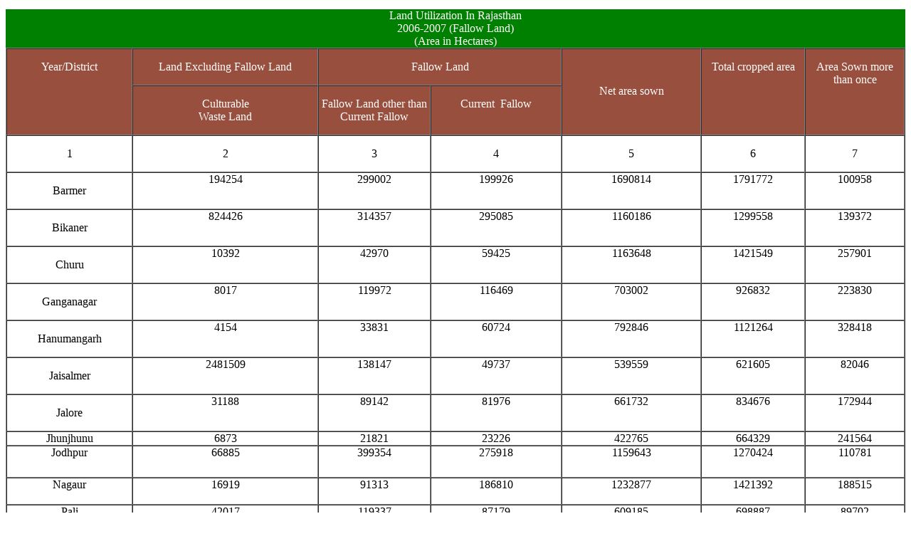

--- FILE ---
content_type: text/html
request_url: http://cazrienvis.nic.in/Content/landusepttrn6.html
body_size: 8225
content:
<!DOCTYPE html PUBLIC "-//W3C//DTD XHTML 1.0 Transitional//EN" "http://www.w3.org/TR/xhtml1/DTD/xhtml1-transitional.dtd">
<html xmlns="http://www.w3.org/1999/xhtml">
<head>
<meta http-equiv="Content-Type" content="text/html; charset=utf-8" />
<title>Land Utilization</title>
</head>

<table border="1" cellspacing="0" cellpadding="0" width="100%">
  <caption align="Top" style=" color:white; background-color:green; margin-top:5px">
Land Utilization In Rajasthan<br />
2006-2007 (Fallow Land)<br />
(Area in Hectares)
</caption>
 <caption align="Bottom" style=" color:white; background-color:green; margin-top:5px">
DIRECTORATE OF ECONOMICS & STATISTICS, Jaipur
  </caption>
  <tr bgcolor="#984F3E" style="color:white" align="center">
    <td width="112" rowspan="2" valign="top"><p align="center">Year/District</p></td>
    <td width="166" valign="top"><p align="center">Land Excluding Fallow Land</p></td>
    <td width="217" colspan="2" valign="top"><p>Fallow Land</p></td>
    <td width="124" rowspan="2" valign="top"><p align="center">&nbsp;</p>
      <p align="center">Net area sown </p></td>
    <td width="92" rowspan="2" valign="top"><p align="center">Total cropped area</p></td>
    <td width="87" rowspan="2" valign="top"><p align="center">Area Sown more than once</p></td>
  </tr>
  <tr bgcolor="#984F3E" style="color:white" align="center">
    <td width="166" valign="top"><p align="center">Culturable <br />
      Waste Land </p></td>
    <td width="100" valign="top"><p>Fallow Land other than Current Fallow</p></td>
    <td width="116" valign="top"><p>Current  Fallow</p></td>
  </tr>
  <tr>
    <td width="112" valign="top"><p align="center">1</p></td>
    <td width="91" valign="top"><p align="center">2</p></td>
    <td width="100" valign="top"><p align="center">3</p></td>
    <td width="116" valign="top"><p align="center">4</p></td>
    <td width="124" valign="top"><p align="center">5</p></td>
    <td width="92" valign="top"><p align="center">6</p></td>
    <td width="87" valign="top"><p align="center">7</p></td>
  </tr>
  <tr>
    <td width="96" valign="top"><p align="center">Barmer</p></td>
    <td width="91" valign="top"><div align="center">194254</div></td>
    <td valign="top"><div align="center">299002</div></td>
    <td valign="top"><div align="center">199926</div></td>
    <td valign="top"><div align="center">1690814</div></td>
    <td valign="top"><div align="center">1791772</div></td>
    <td valign="top"><div align="center">100958</div></td>
  </tr>
  <tr>
    <td width="96" valign="top"><p align="center">Bikaner</p></td>
    <td width="91" valign="top"><div align="center">824426</div></td>
    <td width="100" valign="top"><div align="center">314357</div></td>
    <td width="116" valign="top"><div align="center">295085</div></td>
    <td width="124" valign="top"><div align="center">1160186</div></td>
    <td width="92" valign="top"><div align="center">1299558</div></td>
    <td width="87" valign="top"><div align="center">139372</div></td>
  </tr>
  <tr>
    <td width="96" valign="top"><p align="center">Churu</p></td>
    <td width="91" valign="top"><div align="center">10392</div></td>
    <td width="100" valign="top"><div align="center">42970</div></td>
    <td width="116" valign="top"><div align="center">59425</div></td>
    <td width="124" valign="top"><div align="center">1163648</div></td>
    <td width="92" valign="top"><div align="center">1421549</div></td>
    <td width="87" valign="top"><div align="center">257901</div></td>
  </tr>
  <tr>
    <td width="96" valign="top"><p align="center">Ganganagar</p></td>
    <td width="91" valign="top"><div align="center">8017</div></td>
    <td width="100" valign="top"><div align="center">119972</div></td>
    <td width="116" valign="top"><div align="center">116469</div></td>
    <td width="124" valign="top"><div align="center">703002</div></td>
    <td width="92" valign="top"><div align="center">926832</div></td>
    <td width="87" valign="top"><div align="center">223830</div></td>
  </tr>
  <tr>
    <td width="96" valign="top"><p align="center">Hanumangarh</p></td>
    <td width="91" valign="top"><div align="center">4154</div></td>
    <td width="100" valign="top"><div align="center">33831</div></td>
    <td width="116" valign="top"><div align="center">60724</div></td>
    <td width="124" valign="top"><div align="center">792846</div></td>
    <td width="92" valign="top"><div align="center">1121264</div></td>
    <td width="87" valign="top"><div align="center">328418</div></td>
  </tr>
  <tr>
    <td width="96" valign="top"><p align="center">Jaisalmer</p></td>
    <td width="91" valign="top"><div align="center">2481509</div></td>
    <td width="100" valign="top"><div align="center">138147</div></td>
    <td width="116" valign="top"><div align="center">49737</div></td>
    <td width="124" valign="top"><div align="center">539559</div></td>
    <td width="92" valign="top"><div align="center">621605</div></td>
    <td width="87" valign="top"><div align="center">82046</div></td>
  </tr>
  <tr>
    <td width="96" valign="top"><p align="center">Jalore</p></td>
    <td width="91" valign="top"><div align="center">31188</div></td>
    <td width="100" valign="top"><div align="center">89142</div></td>
    <td width="116" valign="top"><div align="center">81976</div></td>
    <td width="124" valign="top"><div align="center">661732</div></td>
    <td width="92" valign="top"><div align="center">834676</div></td>
    <td width="87" valign="top"><div align="center">172944</div></td>
  </tr>
  <tr>
    <td valign="top"><div align="center">Jhunjhunu</div></td>
    <td width="91" valign="top"><div align="center">6873</div></td>
    <td width="100" valign="top"><div align="center">21821</div></td>
    <td width="116" valign="top"><div align="center">23226</div></td>
    <td width="124" valign="top"><div align="center">422765</div></td>
    <td width="92" valign="top"><div align="center">664329</div></td>
    <td width="87" valign="top"><div align="center">241564</div></td>
  </tr>
  <tr>
    <td height="43" valign="top"><div align="center">Jodhpur</div></td>
    <td width="91" valign="top"><div align="center">66885</div></td>
    <td width="100" valign="top"><div align="center">399354</div></td>
    <td width="116" valign="top"><div align="center">275918</div></td>
    <td width="124" valign="top"><div align="center">1159643</div></td>
    <td width="92" valign="top"><div align="center">1270424</div></td>
    <td width="87" valign="top"><div align="center">110781</div></td>
  </tr>
  <tr>
    <td height="36" valign="top"><div align="center">Nagaur</div></td>
    <td width="91" valign="top"><div align="center">16919</div></td>
    <td width="100" valign="top"><div align="center">91313</div></td>
    <td width="116" valign="top"><div align="center">186810</div></td>
    <td width="124" valign="top"><div align="center">1232877</div></td>
    <td width="92" valign="top"><div align="center">1421392</div></td>
    <td width="87" valign="top"><div align="center">188515</div></td>
  </tr>
  <tr>
    <td height="39" valign="top"><div align="center">Pali</div></td>
    <td width="91" valign="top"><div align="center">42017</div></td>
    <td width="100" valign="top"><div align="center">119337</div></td>
    <td width="116" valign="top"><div align="center">87179</div></td>
    <td width="124" valign="top"><div align="center">609185</div></td>
    <td width="92" valign="top"><div align="center">698887</div></td>
    <td width="87" valign="top"><div align="center">89702</div></td>
  </tr>
  <tr>
    <td height="49" valign="top"><div align="center">Sikar</div></td>
    <td width="91" valign="top"><div align="center">929429</div></td>
    <td width="100" valign="top"><div align="center">40879</div></td>
    <td width="116" valign="top"><div align="center">42533</div></td>
    <td width="124" valign="top"><div align="center">52683</div></td>
    <td width="92" valign="top"><div align="center">745871</div></td>
    <td width="87" valign="top"><div align="center">219037</div></td>
  </tr>
</table>
</body>
</html>
